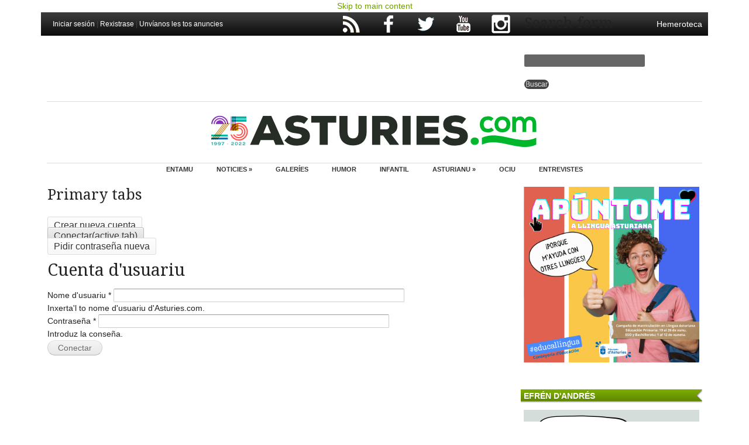

--- FILE ---
content_type: text/html; charset=utf-8
request_url: http://asturies.com/user/login?destination=comment/reply/24722%23comment-form
body_size: 7318
content:
<!DOCTYPE html PUBLIC "-//W3C//DTD XHTML+RDFa 1.0//EN" "http://www.w3.org/MarkUp/DTD/xhtml-rdfa-1.dtd">
<html xmlns="http://www.w3.org/1999/xhtml" xml:lang="ast" version="XHTML+RDFa 1.0" dir="ltr"
  xmlns:content="http://purl.org/rss/1.0/modules/content/"
  xmlns:dc="http://purl.org/dc/terms/"
  xmlns:foaf="http://xmlns.com/foaf/0.1/"
  xmlns:rdfs="http://www.w3.org/2000/01/rdf-schema#"
  xmlns:sioc="http://rdfs.org/sioc/ns#"
  xmlns:sioct="http://rdfs.org/sioc/types#"
  xmlns:skos="http://www.w3.org/2004/02/skos/core#"
  xmlns:xsd="http://www.w3.org/2001/XMLSchema#">

<head profile="http://www.w3.org/1999/xhtml/vocab">
    
  <title>Cuenta d'usuariu | Asturies.com</title>
  
  <meta http-equiv="Content-Type" content="text/html; charset=utf-8" />
<link rel="shortcut icon" href="https://asturies.com/sites/default/files/Asturies_com.ico" type="image/vnd.microsoft.icon" />
<meta name="generator" content="Drupal 7 (https://www.drupal.org)" />
<link rel="canonical" href="https://asturies.com/user/login" />
<link rel="shortlink" href="https://asturies.com/user/login" />
<meta property="og:site_name" content="Asturies.com" />
<meta property="og:type" content="article" />
<meta property="og:url" content="https://asturies.com/user/login" />
<meta property="og:title" content="Cuenta d&#039;usuariu" />
<meta name="twitter:card" content="summary" />
<meta name="twitter:url" content="https://asturies.com/user/login" />
<meta name="twitter:title" content="Cuenta d&#039;usuariu" />
  <style type="text/css" media="all">
@import url("https://asturies.com/modules/system/system.base.css?rjcdww");
@import url("https://asturies.com/modules/system/system.menus.css?rjcdww");
@import url("https://asturies.com/modules/system/system.messages.css?rjcdww");
@import url("https://asturies.com/modules/system/system.theme.css?rjcdww");
</style>
<style type="text/css" media="all">
@import url("https://asturies.com/sites/all/themes/starboard/starboard/css/default.css?rjcdww");
@import url("https://asturies.com/sites/all/themes/starboard/starboard/css/style3.css?rjcdww");
@import url("https://asturies.com/sites/all/modules/custom/ajustaiframes/iframes.css?rjcdww");
@import url("https://asturies.com/modules/book/book.css?rjcdww");
@import url("https://asturies.com/modules/comment/comment.css?rjcdww");
@import url("https://asturies.com/sites/all/modules/date/date_repeat_field/date_repeat_field.css?rjcdww");
@import url("https://asturies.com/modules/field/theme/field.css?rjcdww");
@import url("https://asturies.com/modules/node/node.css?rjcdww");
@import url("https://asturies.com/modules/poll/poll.css?rjcdww");
@import url("https://asturies.com/modules/search/search.css?rjcdww");
@import url("https://asturies.com/modules/user/user.css?rjcdww");
@import url("https://asturies.com/modules/forum/forum.css?rjcdww");
@import url("https://asturies.com/sites/all/modules/views/css/views.css?rjcdww");
@import url("https://asturies.com/sites/all/modules/ckeditor/css/ckeditor.css?rjcdww");
@import url("https://asturies.com/sites/all/themes/starboard/starboard/css/custom.css?rjcdww");
</style>
<style type="text/css" media="all">
@import url("https://asturies.com/sites/all/modules/colorbox/styles/default/colorbox_style.css?rjcdww");
@import url("https://asturies.com/sites/all/modules/ctools/css/ctools.css?rjcdww");
@import url("https://asturies.com/sites/all/modules/eu_cookie_compliance/css/eu_cookie_compliance.css?rjcdww");
@import url("https://asturies.com/sites/all/modules/custom/css_contenios/contenios.css?rjcdww");
@import url("https://asturies.com/sites/all/modules/addtoany/addtoany.css?rjcdww");
@import url("https://asturies.com/sites/default/files/ctools/css/e285b389d0ffa3187de77c0caac5d3a2.css?rjcdww");
</style>
  <script type="text/javascript" src="https://asturies.com/misc/jquery.js?v=1.4.4"></script>
<script type="text/javascript" src="https://asturies.com/misc/jquery-extend-3.4.0.js?v=1.4.4"></script>
<script type="text/javascript" src="https://asturies.com/misc/jquery-html-prefilter-3.5.0-backport.js?v=1.4.4"></script>
<script type="text/javascript" src="https://asturies.com/misc/jquery.once.js?v=1.2"></script>
<script type="text/javascript" src="https://asturies.com/misc/drupal.js?rjcdww"></script>
<script type="text/javascript" src="https://asturies.com/sites/all/modules/eu_cookie_compliance/js/jquery.cookie-1.4.1.min.js?v=1.4.1"></script>
<script type="text/javascript" src="https://asturies.com/sites/all/modules/media_colorbox/media_colorbox.js?rjcdww"></script>
<script type="text/javascript" src="https://asturies.com/sites/default/files/languages/ast_tcXNSbKtdRf4um2b9RWp4Q_dV8j-Pmw2IPJWfFxpn0c.js?rjcdww"></script>
<script type="text/javascript" src="https://asturies.com/sites/all/libraries/colorbox/jquery.colorbox-min.js?rjcdww"></script>
<script type="text/javascript" src="https://asturies.com/sites/all/modules/colorbox/js/colorbox.js?rjcdww"></script>
<script type="text/javascript" src="https://asturies.com/sites/all/modules/colorbox/styles/default/colorbox_style.js?rjcdww"></script>
<script type="text/javascript" src="https://asturies.com/sites/all/themes/starboard/starboard/js/superfish.js?rjcdww"></script>
<script type="text/javascript" src="https://asturies.com/sites/all/themes/starboard/starboard/js/scripts.js?rjcdww"></script>
<script type="text/javascript">
<!--//--><![CDATA[//><!--
jQuery.extend(Drupal.settings, {"basePath":"\/","pathPrefix":"","setHasJsCookie":0,"ajaxPageState":{"theme":"starboard","theme_token":"83enuHUDP8eIA2WbOozEwn7Q_tPMh0_4hHX52PfpAws","js":{"0":1,"sites\/all\/modules\/eu_cookie_compliance\/js\/eu_cookie_compliance.min.js":1,"misc\/jquery.js":1,"misc\/jquery-extend-3.4.0.js":1,"misc\/jquery-html-prefilter-3.5.0-backport.js":1,"misc\/jquery.once.js":1,"misc\/drupal.js":1,"sites\/all\/modules\/eu_cookie_compliance\/js\/jquery.cookie-1.4.1.min.js":1,"sites\/all\/modules\/media_colorbox\/media_colorbox.js":1,"public:\/\/languages\/ast_tcXNSbKtdRf4um2b9RWp4Q_dV8j-Pmw2IPJWfFxpn0c.js":1,"sites\/all\/libraries\/colorbox\/jquery.colorbox-min.js":1,"sites\/all\/modules\/colorbox\/js\/colorbox.js":1,"sites\/all\/modules\/colorbox\/styles\/default\/colorbox_style.js":1,"sites\/all\/themes\/starboard\/starboard\/js\/superfish.js":1,"sites\/all\/themes\/starboard\/starboard\/js\/scripts.js":1},"css":{"modules\/system\/system.base.css":1,"modules\/system\/system.menus.css":1,"modules\/system\/system.messages.css":1,"modules\/system\/system.theme.css":1,"sites\/all\/themes\/starboard\/starboard\/css\/default.css":1,"sites\/all\/themes\/starboard\/starboard\/css\/style3.css":1,"sites\/all\/modules\/custom\/ajustaiframes\/iframes.css":1,"modules\/book\/book.css":1,"modules\/comment\/comment.css":1,"sites\/all\/modules\/date\/date_repeat_field\/date_repeat_field.css":1,"modules\/field\/theme\/field.css":1,"modules\/node\/node.css":1,"modules\/poll\/poll.css":1,"modules\/search\/search.css":1,"modules\/user\/user.css":1,"modules\/forum\/forum.css":1,"sites\/all\/modules\/views\/css\/views.css":1,"sites\/all\/modules\/ckeditor\/css\/ckeditor.css":1,"sites\/all\/themes\/starboard\/starboard\/css\/custom.css":1,"sites\/all\/modules\/colorbox\/styles\/default\/colorbox_style.css":1,"sites\/all\/modules\/ctools\/css\/ctools.css":1,"sites\/all\/modules\/eu_cookie_compliance\/css\/eu_cookie_compliance.css":1,"sites\/all\/modules\/custom\/css_contenios\/contenios.css":1,"sites\/all\/modules\/addtoany\/addtoany.css":1,"public:\/\/ctools\/css\/e285b389d0ffa3187de77c0caac5d3a2.css":1}},"colorbox":{"opacity":"0.85","current":"{current} of {total}","previous":"\u00ab Prev","next":"Next \u00bb","close":"Close","maxWidth":"98%","maxHeight":"98%","fixed":true,"mobiledetect":true,"mobiledevicewidth":"480px","file_public_path":"\/sites\/default\/files","specificPagesDefaultValue":"admin*\nimagebrowser*\nimg_assist*\nimce*\nnode\/add\/*\nnode\/*\/edit\nprint\/*\nprintpdf\/*\nsystem\/ajax\nsystem\/ajax\/*"},"better_exposed_filters":{"views":{"vinietes_efren":{"displays":{"block_1":{"filters":[]}}},"opinion":{"displays":{"block_1":{"filters":[]}}},"lo_mas_visto":{"displays":{"block":{"filters":[]}}}}},"eu_cookie_compliance":{"cookie_policy_version":"1.0.0","popup_enabled":1,"popup_agreed_enabled":1,"popup_hide_agreed":1,"popup_clicking_confirmation":1,"popup_scrolling_confirmation":0,"popup_html_info":"\u003Cdiv class=\u0022eu-cookie-compliance-banner eu-cookie-compliance-banner-info eu-cookie-compliance-banner--default\u0022\u003E\n  \u003Cdiv class=\u0022popup-content info\u0022\u003E\n        \u003Cdiv id=\u0022popup-text\u0022\u003E\n      \u003Ch2\u003EN\u00e9sti sitiu usamos cookies p\u0027ameyorar la esperiencia del usuariu.\u003C\/h2\u003E\n\u003Cp\u003EAl faer click en cualquier enllaz n\u00e9sta p\u00e1xina ust\u00e9 ta dando\u0027l so consentimientu pal usu de cookies.\u003C\/p\u003E\n              \u003Cbutton type=\u0022button\u0022 class=\u0022find-more-button eu-cookie-compliance-more-button\u0022\u003ENon, dame m\u00e1s informaci\u00f3n\u003C\/button\u003E\n          \u003C\/div\u003E\n    \n    \u003Cdiv id=\u0022popup-buttons\u0022 class=\u0022\u0022\u003E\n            \u003Cbutton type=\u0022button\u0022 class=\u0022agree-button eu-cookie-compliance-default-button\u0022\u003EVal, d\u0027alcuerdu\u003C\/button\u003E\n          \u003C\/div\u003E\n  \u003C\/div\u003E\n\u003C\/div\u003E","use_mobile_message":false,"mobile_popup_html_info":"\u003Cdiv class=\u0022eu-cookie-compliance-banner eu-cookie-compliance-banner-info eu-cookie-compliance-banner--default\u0022\u003E\n  \u003Cdiv class=\u0022popup-content info\u0022\u003E\n        \u003Cdiv id=\u0022popup-text\u0022\u003E\n      \u003Ch2\u003EWe use cookies on this site to enhance your user experience\u003C\/h2\u003E\n\u003Cp\u003EBy tapping the Accept button, you agree to us doing so.\u003C\/p\u003E\n              \u003Cbutton type=\u0022button\u0022 class=\u0022find-more-button eu-cookie-compliance-more-button\u0022\u003ENon, dame m\u00e1s informaci\u00f3n\u003C\/button\u003E\n          \u003C\/div\u003E\n    \n    \u003Cdiv id=\u0022popup-buttons\u0022 class=\u0022\u0022\u003E\n            \u003Cbutton type=\u0022button\u0022 class=\u0022agree-button eu-cookie-compliance-default-button\u0022\u003EVal, d\u0027alcuerdu\u003C\/button\u003E\n          \u003C\/div\u003E\n  \u003C\/div\u003E\n\u003C\/div\u003E\n","mobile_breakpoint":768,"popup_html_agreed":"\u003Cdiv\u003E\n  \u003Cdiv class=\u0022popup-content agreed\u0022\u003E\n    \u003Cdiv id=\u0022popup-text\u0022\u003E\n      \u003Ch2\u003EGracies por aceptar les cookies.\u003C\/h2\u003E\n\u003Cp\u003EUst\u00e9 puede ocultar esti mensaxe o ver m\u00e1s informaci\u00f3n sobre les cookies.\u003C\/p\u003E\n    \u003C\/div\u003E\n    \u003Cdiv id=\u0022popup-buttons\u0022\u003E\n      \u003Cbutton type=\u0022button\u0022 class=\u0022hide-popup-button eu-cookie-compliance-hide-button\u0022\u003EOcultar\u003C\/button\u003E\n              \u003Cbutton type=\u0022button\u0022 class=\u0022find-more-button eu-cookie-compliance-more-button-thank-you\u0022 \u003EM\u00e1s informaci\u00f3n\u003C\/button\u003E\n          \u003C\/div\u003E\n  \u003C\/div\u003E\n\u003C\/div\u003E","popup_use_bare_css":false,"popup_height":60,"popup_width":"100%","popup_delay":1000,"popup_link":"http:\/\/asturies.com\/paxinapol%C3%ADtica-de-privacid%C3%A1-y-cookies","popup_link_new_window":0,"popup_position":1,"fixed_top_position":true,"popup_language":"ast","store_consent":false,"better_support_for_screen_readers":0,"reload_page":0,"domain":"","domain_all_sites":null,"popup_eu_only_js":0,"cookie_lifetime":100,"cookie_session":false,"disagree_do_not_show_popup":0,"method":"default","allowed_cookies":"","withdraw_markup":"\u003Cbutton type=\u0022button\u0022 class=\u0022eu-cookie-withdraw-tab\u0022\u003EPrivacy settings\u003C\/button\u003E\n\u003Cdiv class=\u0022eu-cookie-withdraw-banner\u0022\u003E\n  \u003Cdiv class=\u0022popup-content info\u0022\u003E\n    \u003Cdiv id=\u0022popup-text\u0022\u003E\n      \u003Ch2\u003EWe use cookies on this site to enhance your user experience\u003C\/h2\u003E\n\u003Cp\u003EYou have given your consent for us to set cookies.\u003C\/p\u003E\n    \u003C\/div\u003E\n    \u003Cdiv id=\u0022popup-buttons\u0022\u003E\n      \u003Cbutton type=\u0022button\u0022 class=\u0022eu-cookie-withdraw-button\u0022\u003EWithdraw consent\u003C\/button\u003E\n    \u003C\/div\u003E\n  \u003C\/div\u003E\n\u003C\/div\u003E\n","withdraw_enabled":false,"withdraw_button_on_info_popup":false,"cookie_categories":[],"cookie_categories_details":[],"enable_save_preferences_button":true,"cookie_name":"","cookie_value_disagreed":"0","cookie_value_agreed_show_thank_you":"1","cookie_value_agreed":"2","containing_element":"body","automatic_cookies_removal":true,"close_button_action":"close_banner"},"urlIsAjaxTrusted":{"\/user\/login?destination=comment\/reply\/24722%23comment-form":true}});
//--><!]]>
</script>
     
  <style type="text/css">
  body { font-family: "OpenSans", Arial, Helvetica, sans-serif; font-size: 0.8em; } 
</style>
  
<style type="text/css">
  
      #page-wrapper { width: 1140px; }
	.width-wrapper { width: 1140px; }
  
/*-- No Sidebars --*/  
  
  body.no-sidebars #main-content { 
    width: 1140px; 
  }
  
/*-- Two Sidebars --*/  
  
  body.two-sidebars #main-content { 
    width: 480px; 
	margin: 0 -810px 0 330px; 
  }

  body.two-sidebars #main-content-inner { 
    padding: 0px 10px; 
  }

  body.two-sidebars .sidebar-first { 
    margin-left: 0;
    margin-right: -330px;
    width: 330px; 
  }

  body.two-sidebars .sidebar-second { 
    margin-left: 810px;
    margin-right: -1140px;
    width: 330px; 
  }

/*-- Left Sidebar --*/  

  body.sidebar-first #main-content-inner { 
    padding: 0px 10px; 
  }

  body.sidebar-first #main-content { 
    width: 810px;
    margin-left: 330px; 
    margin-right: -1140px; 
  }
  
  body.sidebar-first .sidebar-first { 
    margin-left: 0;
    margin-right: -330px;
    width: 330px; 
  }
  
/*-- Right Sidebar --*/  

  body.sidebar-second #main-content-inner { 
    padding: 0px 10px; 
  }
  
  body.sidebar-second #main-content { 
    width: 810px;
	margin-left: 0;
    margin-right: -810px; 
  }
  
  body.sidebar-second .sidebar-second { 
    margin-left: 810px;
    margin-right: -1140px;
    width: 330px; 
  }

</style>

	


  
</head>
<body class="html not-front not-logged-in one-sidebar sidebar-second page-user page-user-login" >
  
  <div id="skip-link">
    <a href="#main-content" class="element-invisible element-focusable">Skip to main content</a>
  </div>
  
        

<div id="body-inner" class="clearfix"><div id="body-inner-inner" class="clearfix">

  <div id="page-wrapper"><div id="page-wrapper-inner">

<!-- User Menu -->	
         
      <div id="user-menu"><div class="user-menu-inner clearfix">	

                  <div id="search-box">
              <div class="region region-search-box">
    <div id="block-block-63" class="block block-block"><div class="block-inner">
  
   
    
  <div class="content">
    <a href="/user/login?destination=comment/reply/24722%23comment-form" class="active">Iniciar sesión</a> | <a href="/user/register?destination=comment/reply/24722%23comment-form">Rexistrase</a> | <a href="/contactu?destination=comment/reply/24722%23comment-form">Unvíanos les tos anuncies</a>  </div>

</div></div> <!-- /block-inner, /block --><div id="block-block-64" class="block block-block"><div class="block-inner">
  
   
    
  <div class="content">
    <p><a href="/hemeroteca">Hemeroteca</a></p>
  </div>

</div></div> <!-- /block-inner, /block --><div id="block-search-form" class="block block-search"><div class="block-inner">
  
   
    
  <div class="content">
    <form action="/user/login?destination=comment/reply/24722%23comment-form" method="post" id="search-block-form" accept-charset="UTF-8"><div><div class="container-inline">
      <h2 class="element-invisible">Search form</h2>
    <div class="form-item form-type-textfield form-item-search-block-form">
  <label class="element-invisible" for="edit-search-block-form--2">Buscar </label>
 <input title="Inxerte los términos que quier buscar." type="text" id="edit-search-block-form--2" name="search_block_form" value="" size="15" maxlength="128" class="form-text" />
</div>
<div class="form-actions form-wrapper" id="edit-actions--2"><input type="submit" id="edit-submit--2" name="op" value="Buscar" class="form-submit" /></div><input type="hidden" name="form_build_id" value="form-VjS6KN4tI6V48LSWCqbGD14LEvm1dX47VksaCDH9ef0" />
<input type="hidden" name="form_id" value="search_block_form" />
</div>
</div></form>  </div>

</div></div> <!-- /block-inner, /block --><div id="block-block-36" class="block block-block"><div class="block-inner">
  
   
    
  <div class="content">
    <div>
	<a href="/rss.xml"><img alt="RSS" src="https://asturies.com/sites/default/files/iconos/ico_rs.png" /></a> <a href="https://www.facebook.com/pages/Asturiescom/44655588450"><img alt="Facebook" src="https://asturies.com/sites/default/files/iconos/ico_fb.png" /></a> <a href="https://twitter.com/asturies"><img alt="Twitter" src="https://asturies.com/sites/default/files/iconos/ico_tw.png" /></a> <a href="https://www.youtube.com/user/asturiescom?feature=mhum"><img alt="YouTube" src="https://asturies.com/sites/default/files/iconos/ico_yt.png" /></a> <a href="https://www.instagram.com/asturiescom/"><img alt="Instagram" src="https://asturies.com/sites/default/files/iconos/ico_instagram.png" /></a></div>

  </div>

</div></div> <!-- /block-inner, /block -->  </div>
 
          </div>       
            
        
		        
      </div></div>
    
<!-- Navigation -->
        
<!-- Navigation -->
          <div id="header-banner"><div class="header-banner-inner clearfix">
          <div class="region region-header-banner">
    <div id="block-block-80" class="block block-block"><div class="block-inner">
  
   
    
  <div class="content">
    <script data-ad-client="ca-pub-9613413818704757" async src="https://pagead2.googlesyndication.com/pagead/js/adsbygoogle.js"></script>  </div>

</div></div> <!-- /block-inner, /block -->  </div>
      </div></div>
        

<!-- Header --> 
    <div id="header-wrapper"><div class="header-wrapper-inner clearfix">
    
              <div id="site-logo">
          <a href="/"><img src="https://asturies.com/sites/default/files/logo_asturiescom_25.png" alt="Asturies.com" title="Asturies.com" /></a>
        </div>
            
            
         
      
<!-- Main Menu -->	    
       
        <div id="main-menu">
           <div class="region region-main-menu">
    <div id="block-menu-menu-menuprincipal" class="block block-menu"><div class="block-inner">
  
   
        <h3 class="title block-title">menu</h3>
    
  <div class="content">
    <ul class="menu"><li class="first leaf"><a href="/" title="">Entamu</a></li>
<li class="expanded"><a href="/" title="Noticies">Noticies »</a><ul class="menu"><li class="first leaf"><a href="/seccion/asturies" title="">Asturies</a></li>
<li class="leaf"><a href="/seccion/cultura" title="">Cultura</a></li>
<li class="leaf"><a href="/seccion/economia" title="">Economía</a></li>
<li class="leaf"><a href="/seccion/llingua" title="">Llingua Asturiana</a></li>
<li class="leaf"><a href="/seccion/musica" title="">Música</a></li>
<li class="leaf"><a href="/seccion/deportes" title="">Deportes</a></li>
<li class="leaf"><a href="/seccion/tecnoloxies" title="">Ciencia y Tecnoloxía</a></li>
<li class="leaf"><a href="/seccion/espana" title="">España</a></li>
<li class="leaf"><a href="/seccion/mundu" title="">Mundu</a></li>
<li class="last leaf"><a href="/seccion/ecoloxia" title="">Ecoloxía</a></li>
</ul></li>
<li class="leaf"><a href="/galleries" title="">Galeríes</a></li>
<li class="leaf"><a href="/vi%C3%B1etes/efren" title="">Humor</a></li>
<li class="leaf"><a href="/alagueta" title="">Infantil</a></li>
<li class="expanded"><a href="http://www.asturies.com/espaciuytiempu" title="">Asturianu »</a><ul class="menu"><li class="first leaf"><a href="http://www.asturies.com/espaciuytiempu" title="">Espaciu y Tiempu</a></li>
<li class="last leaf"><a href="http://asturies.com/espaciuytiempu/escritores/" title="">Caveda y Nava</a></li>
</ul></li>
<li class="leaf"><a href="/eventos" title="">Ociu</a></li>
<li class="last leaf"><a href="/entrevistes" title="">Entrevistes</a></li>
</ul>  </div>

</div></div> <!-- /block-inner, /block -->  </div>
        </div>
            
    
    </div></div><!-- /header-wrapper -->
    
       
<!-- Middle Wrapper -->  
    <div id="middle-wrapper"><div class="middle-wrapper-inner clearfix">
    
      <div id="contenedor_noticies">
      
          
      	
    
      <div id="main-content" class="clearfix"><div id="main-content-inner" class="main-equal">
      
           
      
                        <div class="tabs"><h2 class="element-invisible">Primary tabs</h2><ul class="tabs primary"><li><a href="/user/register">Crear nueva cuenta</a></li>
<li class="active"><a href="/user" class="active">Conectar<span class="element-invisible">(active tab)</span></a></li>
<li><a href="/user/password">Pidir contraseña nueva</a></li>
</ul></div>                <h1 class="title page-title">Cuenta d&#039;usuariu</h1>                                  <div class="region region-content">
    <div id="block-system-main" class="block block-system"><div class="block-inner">
  
   
    
  <div class="content">
    <form action="/user/login?destination=comment/reply/24722%23comment-form" method="post" id="user-login" accept-charset="UTF-8"><div><div class="form-item form-type-textfield form-item-name">
  <label for="edit-name">Nome d'usuariu <span class="form-required" title="This field is required.">*</span></label>
 <input type="text" id="edit-name" name="name" value="" size="60" maxlength="60" class="form-text required" />
<div class="description">Inxerta'l to nome d'usuariu d'Asturies.com.</div>
</div>
<div class="form-item form-type-password form-item-pass">
  <label for="edit-pass">Contraseña <span class="form-required" title="This field is required.">*</span></label>
 <input type="password" id="edit-pass" name="pass" size="60" maxlength="128" class="form-text required" />
<div class="description">Introduz la conseña.</div>
</div>
<input type="hidden" name="form_build_id" value="form-ww4SO7jDjRH9EehvJGigLiwPNfsJYiqUE2FdegqKjFE" />
<input type="hidden" name="form_id" value="user_login" />
<div class="form-actions form-wrapper" id="edit-actions"><input type="submit" id="edit-submit" name="op" value="Conectar" class="form-submit" /></div></div></form>  </div>

</div></div> <!-- /block-inner, /block -->  </div>
 
                  
              </div></div>
      
      </div>
      
      	    <div class="sidebar-second clearfix main-equal"><div class="sidebar-first-inner">
            <div class="region region-sidebar-second">
    <div id="block-block-84" class="block block-block"><div class="block-inner">
  
   
    
  <div class="content">
    <p><a href="https://www.educastur.es/asturiano/centros"><img alt="" src="https://asturies.com/sites/default/files/campana_asturies_com_2.png" style="width: 300px; height: 300px;" /></a></p>
  </div>

</div></div> <!-- /block-inner, /block --><div id="block-views-vinietes_efren-block_1" class="block block-views"><div class="block-inner">
  
   
        <h3 class="title block-title">Efrén d&#039;Andrés</h3>
    
  <div class="content">
    <div class="view view-vinietes-efren view-id-vinietes_efren view-display-id-block_1 view-dom-id-2c7403537b324fc9f8aa4cff1e16b596">
        
  
  
      <div class="view-content">
        <div class="views-row views-row-1 views-row-odd views-row-first views-row-last">
      
  <div class="views-field views-field-field-semeya3">        <div class="field-content"><a href="/vi%C3%B1etes/efren"><img typeof="foaf:Image" src="https://asturies.com/sites/default/files/styles/columna_derecha_300xn/public/380_ultima_vineta_25_de_mayu_del_2024.png?itok=c-rYlh5h" width="300" height="200" alt="Última viñeta (25 de mayu del 2024)" title="Última viñeta (25 de mayu del 2024)" /></a></div>  </div>  </div>
    </div>
  
  
  
  
  
  
</div>  </div>

</div></div> <!-- /block-inner, /block --><div id="block-views-opinion-block_1" class="block block-views"><div class="block-inner">
  
   
        <h3 class="title block-title">Opinión</h3>
    
  <div class="content">
    <div class="view view-opinion view-id-opinion view-display-id-block_1 view-dom-id-92478167df890f560d570010d21f388b">
        
  
  
      <div class="view-content">
        <div class="views-row views-row-1 views-row-odd views-row-first views-row-last">
      
  <span class="views-field views-field-picture">        <span class="field-content">  <div class="user-picture">
    <img typeof="foaf:Image" src="https://asturies.com/sites/default/files/pictures/picture-10002836-1715424196.jpg" alt="Nacho Berdiales&#039;s picture" title="Nacho Berdiales&#039;s picture" />  </div>
</span>  </span>  
  <span class="views-field views-field-title">        <span class="field-content"><a href="/opinion/reinventandol-progresu-mas-alla-del-crecimientu-economicu-nasturies">Reinventando&#039;l progresu: Más allá del crecimientu económicu n&#039;Asturies</a></span>  </span>  
  <div class="views-field views-field-name">        <span class="field-content"><a href="/user/10002836" title="Ver perfil de usuario." class="username" xml:lang="" about="/user/10002836" typeof="sioc:UserAccount" property="foaf:name" datatype="">Nacho Berdiales</a></span>  </div>  
  <div class="views-field views-field-nothing">        <span class="field-content"><div class="clearfloat"></div><br/></span>  </div>  </div>
    </div>
  
  
  
      
<div class="more-link">
  <a href="/opinion">
    Ver más  </a>
</div>
  
  
  
</div>  </div>

</div></div> <!-- /block-inner, /block --><div id="block-block-33" class="block block-block"><div class="block-inner">
  
   
    
  <div class="content">
    <p><a href="/espaciuytiempu"><img border="0" src="/sites/default/files/logo_eyt.jpg" alt="Espaciu y Tiempu" /></a></p>
  </div>

</div></div> <!-- /block-inner, /block --><div id="block-block-7" class="block block-block"><div class="block-inner">
  
   
        <h3 class="title block-title">Xuegos</h3>
    
  <div class="content">
    <div class="floatleft">
<a href="http://www.araz.net/enigma_xovellanos"><img border="0" alt="Enigma Xovellanos" title="Enigma Xovellanos" src="/sites/default/files/boton_enigma_xovellanos.jpg" /></a>
</div>
<div class="floatleft">
<a href="/conocesasturies"><img border="0" alt="Conoces Asturies" title="Conoces Asturies" src="/sites/default/files/conoces_asturies.jpg" /></a>
</div>
<div class="clearfloat">&nbsp;</div>
<div class="floatleft">
<img border="0" src="/sites/default/files/logu_sopalletres.jpg" alt="Sopa de lletres" title="Sopa de lletres" /><br/>
Sopa de lletres
</div>
<div class="floatleft">
<a href="http://www.asturies.com/xuegumapa/index.html" target="_blank"><img border="0" src="/sites/default/files/mapa_xuegu2.gif" alt="Conceyos d'Asturies" title="Conceyos d'Asturies" /><br />
Conceyos d'Asturies</a>
</div>
<div class="clearfloat">&nbsp;</div>

  </div>

</div></div> <!-- /block-inner, /block -->  </div>
	    </div></div>
        
    </div></div><!-- /middle-wrapper --> 


<!-- Bottom User Regions -->
     
  </div></div><!-- page-wrapper -->
  
<!-- The All Knowing All Seeing Footer Block -->
    	  <div id="footer"><div class="width-wrapper"><div class="footer-inner clearfix">

<!-- Footer User Regions -->
    
      <div id="footer-user-regions"><div class="footer-user-regions-inner clearfix">
				  <div class="user-region width33">
		    <div class="user-region-inner divider">
                <div class="region region-user5">
    <div id="block-block-57" class="block block-block"><div class="block-inner">
  
   
    
  <div class="content">
    <ul>
<li><a href="/seccion/asturies">Asturies</a></li>
<li><a href="/seccion/cultura">Cultura</a></li>
<li><a href="/seccion/economia">Economía</a></li>
<li><a href="/seccion/llingua">Llingua Asturiana</a></li>
<li><a href="/seccion/musica">Música</a></li>
<li><a href="/seccion/deportes">Deportes</a></li>
<li><a href="/seccion/tecnoloxies">Ciencia y Tecnoloxía</a></li>
<li><a href="/seccion/espana">España</a></li>
<li><a href="/seccion/mundu">Mundu</a></li>
<li><a href="/seccion/ecoloxia">Ecoloxía</a></li>
</ul>
  </div>

</div></div> <!-- /block-inner, /block -->  </div>
		    </div>
		  </div>
                        		  <div class="user-region width33">
		    <div class="user-region-inner divider">
                <div class="region region-user7">
    <div id="block-block-58" class="block block-block"><div class="block-inner">
  
   
    
  <div class="content">
    <ul>
<li><a href="/alagueta">A la Gueta los Sueños</a></li>
<li><a href="/espaciuytiempu">Espaciu y Tiempu</a></li>
</ul>
<p>&nbsp;</p>
<ul>
<li><a href="/somos">Quién somos</a></li>
<li><a href="/contactu">Contacta con nos</a></li>
</ul>
<p>&nbsp;</p>
<ul>
<li><a href="/paxinapolítica-de-privacidá-y-cookies">Política de privacidá </a></li>
<li><a href="/paxinapolitica-de-cookies">Política de cookies</a></li>
</ul>
<p>&nbsp;</p>
<ul>
<li><a href="/mapa">Mapa del Web</a></li>
</ul>
  </div>

</div></div> <!-- /block-inner, /block -->  </div>
		    </div>
		  </div>
        				  <div class="user-region width33">
		    <div class="user-region-inner">
                <div class="region region-user8">
    <div id="block-block-15" class="block block-block"><div class="block-inner">
  
   
    
  <div class="content">
    <script>
  (function(i,s,o,g,r,a,m){i['GoogleAnalyticsObject']=r;i[r]=i[r]||function(){
  (i[r].q=i[r].q||[]).push(arguments)},i[r].l=1*new Date();a=s.createElement(o),
  m=s.getElementsByTagName(o)[0];a.async=1;a.src=g;m.parentNode.insertBefore(a,m)
  })(window,document,'script','//www.google-analytics.com/analytics.js','ga');

  ga('create', 'UA-1678817-1', 'auto');
  ga('send', 'pageview');

</script>  </div>

</div></div> <!-- /block-inner, /block --><div id="block-block-43" class="block block-block"><div class="block-inner">
  
   
    
  <div class="content">
    <div>
<p>Cola ayuda de</p>
<p><img alt="Coneyería d'Educación y Cultura" src="https://asturies.com/sites/default/files/logo_conseyeria_2021_300x160.jpg" /></div>
  </div>

</div></div> <!-- /block-inner, /block -->  </div>
		    </div>
		  </div>
              </div></div><!-- End of Bottom User Regions -->
	
      </div></div></div><!-- /footer -->
	  
</div></div>  
  
  <script type="text/javascript">
<!--//--><![CDATA[//><!--
window.eu_cookie_compliance_cookie_name = "";
//--><!]]>
</script>
<script type="text/javascript" defer="defer" src="https://asturies.com/sites/all/modules/eu_cookie_compliance/js/eu_cookie_compliance.min.js?rjcdww"></script>
  
</body>
</html>  



--- FILE ---
content_type: text/html; charset=utf-8
request_url: https://www.google.com/recaptcha/api2/aframe
body_size: 268
content:
<!DOCTYPE HTML><html><head><meta http-equiv="content-type" content="text/html; charset=UTF-8"></head><body><script nonce="GPDoJyg8vGHZFbZhpIoGIw">/** Anti-fraud and anti-abuse applications only. See google.com/recaptcha */ try{var clients={'sodar':'https://pagead2.googlesyndication.com/pagead/sodar?'};window.addEventListener("message",function(a){try{if(a.source===window.parent){var b=JSON.parse(a.data);var c=clients[b['id']];if(c){var d=document.createElement('img');d.src=c+b['params']+'&rc='+(localStorage.getItem("rc::a")?sessionStorage.getItem("rc::b"):"");window.document.body.appendChild(d);sessionStorage.setItem("rc::e",parseInt(sessionStorage.getItem("rc::e")||0)+1);localStorage.setItem("rc::h",'1768789859398');}}}catch(b){}});window.parent.postMessage("_grecaptcha_ready", "*");}catch(b){}</script></body></html>